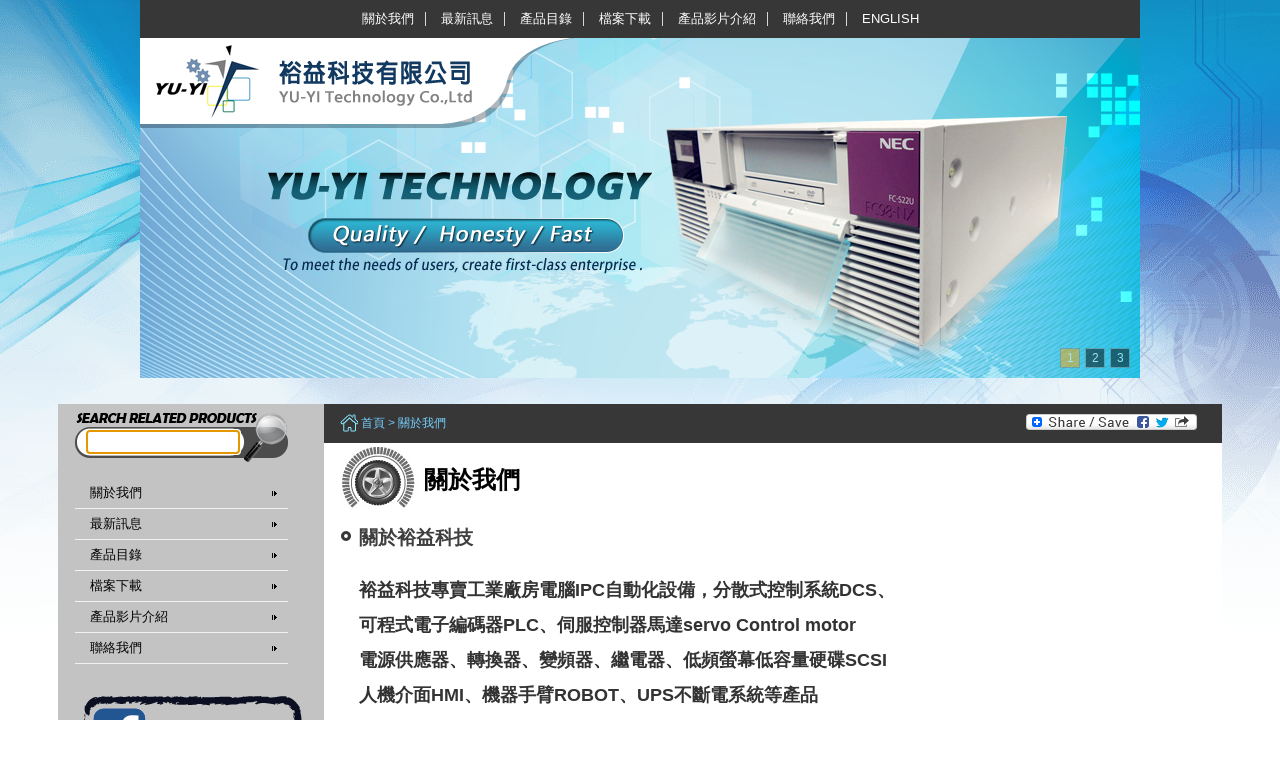

--- FILE ---
content_type: text/html; charset=UTF-8
request_url: https://www.yuyiplc.com/?lang=cht&unit=about
body_size: 11431
content:
<!DOCTYPE html PUBLIC "-//W3C//DTD XHTML 1.0 Transitional//EN" "http://www.w3.org/TR/xhtml1/DTD/xhtml1-transitional.dtd">
<html xmlns="http://www.w3.org/1999/xhtml">
<head>
	<title>裕益科技自動化設備可程式編碼器PLC分散式控制系統DCS</title>
	<meta http-equiv="Content-Type" content="text/html; charset=utf-8" />
	<meta name="description" content="裕益科技專賣工業廠房電腦IPC自動化機器手臂設備PLC可程式伺服控制器馬達分散式系統DCS不斷電源UPS系統供應器"/>
	<meta name="keywords" content="工業電腦IPC自動化設備可程式伺服控制器馬達PLC,分散式控制系統DCS機器手臂電源供應器"/>
	<meta name="baidu-site-verification" content="GSnSmtAoeF" /><!--百度驗證碼 2018.10.19-->
	<link rel="alternate" hreflang="en" href="http://www.yuyiplc.com/?lang=en&unit=about" />	
	<link href="css/cht/css.css" rel="stylesheet" type="text/css" />
	<link href="css/cht/menu.css" rel="stylesheet" type="text/css" />
	<link href="css/cht/menu_left.css" rel="stylesheet" type="text/css" />
	<link href="css/cht/search.css" rel="stylesheet" type="text/css" />
	<link href="css/cht/hot_news.css" rel="stylesheet" type="text/css" />
	<link href="css/cht/download.css" rel="stylesheet" type="text/css" />
	<link href="css/cht/other.css" rel="stylesheet" type="text/css" />
	<link href="css/cht/menu_down.css" rel="stylesheet" type="text/css" />
	<link href="css/cht/copyright.css" rel="stylesheet" type="text/css" />
	<link href="css/banner.css" rel="stylesheet" type="text/css" />

	<script src="includes/JQuery/jquery-3.3.1.min.js"></script>
	<script src="js/banner_fader.js"></script>
	
	<script src="js/mm.func.js"></script>
	<script src="js/common.func.js"></script>
<!-- google_analytics.tpl -->
<script async src="https://www.googletagmanager.com/gtag/js?id=UA-77805220-1"></script>
<script>
  window.dataLayer = window.dataLayer || [];
  function gtag(){
	dataLayer.push(arguments);}
  gtag('js', new Date());
  gtag('config', 'UA-77805220-1');
</script>
<!--Bing Validation-->
<meta name="msvalidate.01" content="0B74FB906297B711A666264051932306" />
<!-- Google Tag Manager -->
<script>
(function(w,d,s,l,i){
	w[l]=w[l]||[];w[l].push({'gtm.start':new Date().getTime(),event:'gtm.js'});
	var f=d.getElementsByTagName(s)[0],j=d.createElement(s),dl=l!='dataLayer'?'&l='+l:'';
	j.async=true;j.src='https://www.googletagmanager.com/gtm.js?id='+i+dl;
	f.parentNode.insertBefore(j,f);})
(window,document,'script','dataLayer','GTM-N8KMQX6');
</script>
<!-- End Google Tag Manager -->
<script type="application/ld+json">
{
  "@context" : "http://schema.org",
  "@type" : "Product",
  "name" : "YUYI Global Technology Co,. Ltd",
  "image" : "http://www.yuyiplc.com/uploads/yuyiplc.com/en_banner_32_image1.jpg",
  "description" : "•Because of rapid changes in technological products and boom of market. In view of market demand, we have built automation products storage systems in Taiwan market , so we can quickly repair spares to meet the customer’s need.",
  "url" : "http://www.yuyiplc.com/?lang=en",
  "brand" : {
    "@type" : "Brand",
    "name" : "YUYI Global Technology Co,. Ltd",
    "logo" : "http://www.yuyiplc.com/uploads/yuyiplc.com/en_leftside_39_image1.gif"
  },
  "offers" : {
    "@type" : "Offer",
    "price" : ". If the product has a problem, please contact us. We will help you deal with returns related issues."
  }
}
</script>
<!-- google_analytics.tpl End -->
</head>

<body onload="rotateBanner('bannerClass1');Id('search_text').focus(); MM_preloadImages('images/rs02.png','images/search_go.png','images/leon02.png')" >
<!-- Google Tag Manager (noscript) -->
<noscript><iframe src="https://www.googletagmanager.com/ns.html?id=GTM-N8KMQX6" height="0" width="0" style="display:none;visibility:hidden"></iframe></noscript>
<!-- End Google Tag Manager (noscript) -->
	<div id="menu">
		<ul>
			<li><a href="?lang=cht&unit=about">關於我們</a></li>|
			<li><a href="?lang=cht&unit=news">最新訊息</a></li>|
			<li><a href="?lang=cht&unit=products">產品目錄</a></li>|
			<li><a href="?lang=cht&unit=download">檔案下載</a></li>|
			<li><a href="?lang=cht&unit=blank">產品影片介紹</a></li>|
			<li><a href="?lang=cht&unit=contact">聯絡我們</a></li>|
			<li><a href="?lang=en">English</a></li>
		</ul>
	</div>

<table border="0" align="center" cellpadding="0" cellspacing="0" id="banner_photo_bg">
  <tr>
    <td><div id="banner_photo">
			<div id="banner_left" onClick="rotateBanner('bannerClass1','-1')" ></div>
			<img src="uploads/yuyiplc.com/cht_banner_11_image1.png" title="BANNER"  class="bannerClass1" style="position: absolute; cursor: pointer; "/>
			<img src="uploads/yuyiplc.com/cht_banner_14_image1.png" title="BANNER2"  class="bannerClass1" style="position: absolute; cursor: pointer; display: none;"/>
			<img src="uploads/yuyiplc.com/cht_banner_12_image1.png" title="BANNER3"  class="bannerClass1" style="position: absolute; cursor: pointer; display: none;"/>
			<div id="banner_right" onClick="rotateBanner('bannerClass1','+1')" ></div>
</div></td>
  </tr>
</table>
<table border="0" cellpadding="0" cellspacing="0" class="table_body">
  <tr>
    <td align="left" valign="top" class="left"><table border="0" cellpadding="0" cellspacing="0" class="right_menu_bg">
        <tr>
          <td>
            <form id="search" onSubmit="return this.search_text.value.trim()!=''">
						<input type="hidden" name="lang" value="cht"/>
						<input type="hidden" name="unit" value="products"/>
						<input type="hidden" name="act" value="search"/>
						
              <table width="100%" border="0" cellspacing="0" cellpadding="0">
                <tr>
                  <td width="79%" valign="middle"><input id="search_text" class="search_text" name="search" value=""/></td>
                  <td width="21%"><input type="image" id="searchBtn" src="images/search_go.png" name="Image4" width="46" height="49" border="0" align="absmiddle" onmouseover="MM_swapImage('searchBtn','','images/search_go2.png',1)"  onmouseout="MM_swapImgRestore()" /></td>
                </tr>
              </table>
            </form>
            <div id="left_menu">
						<a href="?lang=cht&unit=about">關於我們</a>
						<a href="?lang=cht&unit=news">最新訊息</a>
						<a href="?lang=cht&unit=products">產品目錄</a>
						<a href="?lang=cht&unit=download">檔案下載</a>
						<a href="?lang=cht&unit=blank">產品影片介紹</a>
						<a href="?lang=cht&unit=contact">聯絡我們</a>
					</div></td>
        </tr>
      </table>


<div style="margin:0px 0px 20px 0px"><a href="http://www.facebook.com/yuyiplc" target="_blank"><img src="uploads/yuyiplc.com/cht_leftside_18_image1.png" border="0" alt="facebook"/></a></div>
<div style="margin:0px 0px 20px 0px"><a href="https://www.youtube.com/channel/UCuHA8O4aKdGYfnaYxnzyGEg/videos" ><img src="uploads/yuyiplc.com/cht_leftside_64_image1.png" border="0" alt="YOUTUBE"/></a></div>
<div style="margin:0px 0px 20px 0px"><a href="http://yuyiplc.blogspot.tw/" target="_blank"><img src="uploads/yuyiplc.com/cht_leftside_34_image1.png" border="0" alt="YUYI's blogger"/></a></div>
<div style="margin:0px 0px 20px 0px"><a href="/?lang=en&unit=products" target="_blank"><img src="uploads/yuyiplc.com/cht_leftside_65_image1.png" border="0" alt="PRODUCTS"/></a></div>
<div style="margin:0px 0px 20px 0px"><a href="/index.php?unit=news&lang=cht&act=view&parent=0&id=112" target="_blank"><img src="uploads/yuyiplc.com/cht_leftside_40_image1.png" border="0" alt="保固3個月"/></a></div>
<div style="margin:0px 0px 20px 0px"><a href="https://www.certipedia.com/quality_marks/0000051200?locale=en" ><img src="uploads/yuyiplc.com/cht_leftside_43_image1.jpg" border="0" alt="TUV Rheinland企業營運能力認證-裕益科技"/></a></div>

      <div id="hot_news">
        <div id="hot_news_title"></div>
        <div id="news_menu">
          <ul>
          <li><a href="index.php?unit=news&lang=cht&act=view&id=150">工業廠房自動化設備可程式自動控制器PLC 分</a></li>
          <li><a href="index.php?unit=news&lang=cht&act=view&id=149">HITACHI PLC POWER SUPPLY MODULE EXPANSIO</a></li>
          <li><a href="index.php?unit=news&lang=cht&act=view&id=140">ABB SPAJ 140 C-DA / RS 611 006-DA Substa</a></li>
          <li><a href="index.php?unit=news&lang=cht&act=view&id=138">ADAPTEC AHA-1542CF / 1540CF FGT1542CF 54</a></li>
          <li><a href="index.php?unit=news&lang=cht&act=view&id=137">SIEMENS SIMATIC RACK PC 847B 6ES7643-8KD</a></li>
          </ul>
        </div>
      </div>


      <div id="product">
        <div id="product_title">
          <table border="0" cellspacing="0" cellpadding="0">
            <tr>
              <td class="product_title_left"></td>
              <td class="product_title_text">products</td>
              <td class="product_title_right"></td>
            </tr>
          </table>
        </div>
        <div>
          <div id="product_list">
            <table width="100%" border="0" cellpadding="0" cellspacing="0">
              <tr>
                <td width="40%" align="left"><div class="photo"></td>
                <td align="left" class="text"><a href="index.php?unit=products&lang=cht&act=view&id=45234">YASKAWA</a></td>
              </tr>
            </table>
          </div>
          <div id="product_list">
            <table width="100%" border="0" cellpadding="0" cellspacing="0">
              <tr>
                <td width="40%" align="left"><div class="photo"><a href="index.php?unit=products&lang=cht&act=view&id=41084"><img src="uploads/products/_thumbs/products_41084_image1.175x175.jpg" border="0" /></a></div></td>
                <td align="left" class="text"><a href="index.php?unit=products&lang=cht&act=view&id=41084">AEG THYRO P CONTROL UNIT 8000014426</a></td>
              </tr>
            </table>
          </div>
          <div id="product_list">
            <table width="100%" border="0" cellpadding="0" cellspacing="0">
              <tr>
                <td width="40%" align="left"><div class="photo"><a href="index.php?unit=products&lang=cht&act=view&id=25348"><img src="uploads/products/_thumbs/products_25348_image1.175x175.jpg" border="0" /></a></div></td>
                <td align="left" class="text"><a href="index.php?unit=products&lang=cht&act=view&id=25348">ASTEC POWERTEC SUPERSWITCHER SERIES 9K15</a></td>
              </tr>
            </table>
          </div>
          <div id="product_list">
            <table width="100%" border="0" cellpadding="0" cellspacing="0">
              <tr>
                <td width="40%" align="left"><div class="photo"><a href="index.php?unit=products&lang=cht&act=view&id=266"><img src="uploads/products/_thumbs/products_266_image1.175x175.jpg" border="0" /></a></div></td>
                <td align="left" class="text"><a href="index.php?unit=products&lang=cht&act=view&id=266">ABB DSMD 113 / DSMD-113 / DSMD113 573604</a></td>
              </tr>
            </table>
          </div>
        </div>
      </div>
			</td>
    <td align="left" valign="top"><a name="location"></a>
		<table width="100%" border="0" cellspacing="0" cellpadding="0">
        <tr>
          <td><div class="location"><img src="images/home.png" width="18" height="19" align="absmiddle" /> <a href="?lang=cht">首頁</a>
						&gt; <a href="?lang=cht&unit=about">關於我們</a>												<!-- ADDTOANY EXAMPLE BEGIN -->
<div id="share"><a class="a2a_dd" href="//www.addtoany.com/share_save"> <img src="//static.addtoany.com/buttons/share_save_171_16.png" width="171" height="16" border="0" alt="Share"/></a>
<script type="text/javascript">
a2a_config = {
delay: 300
};
</script>
<script type="text/javascript" src="//static.addtoany.com/menu/page.js"></script>
</div>
<!-- ADDTOANY EXAMPLE END --></div>
           </td></tr>
           <tr>
						<td id="title_bg">
            <div id="title">關於我們</div>
            <table width="0" border="0" cellpadding="0" cellspacing="0" align="right">
              <tr>
                <td></td>
              </tr>
              <tr>
                <td></td>
              </tr>
            </table></td>
        </tr>
      </table>
			

<!-- article_list.tpl start -->
			      <table border="0" cellpadding="0" cellspacing="0" class="content_20">
        <tr>
          <td valign="top" class="description_title_bg"><div class="description_title">關於裕益科技</div></td>
        </tr>
        <tr>
          <td class="description_content03"><p><span style="font-size:18px;"><strong>裕益科技專賣工業廠房電腦IPC自動化設備，分散式控制系統DCS、</strong></span></p>

<p><span style="font-size:18px;"><strong>可程式電子編碼器PLC、伺服控制器馬達servo Control motor</strong></span></p>

<p><span style="font-size:18px;"><strong>電源供應器、轉換器、變頻器、繼電器、低頻螢幕低容量硬碟SCSI</strong></span></p>

<p><span style="font-size:18px;"><strong>人機介面HMI、機器手臂ROBOT、UPS不斷電系統等產品</strong></span><br />
<br />
<br />
<a href="http://www.yuyiplc.com/index.php?unit=news&amp;lang=cht&amp;act=view&amp;parent=0&amp;id=119" target="_blank"><marquee behavior="alternate" direction="right" height="30" scrollamount="5" style="height: 30px;"><span style="font-family:comic sans ms,cursive;"><span style="font-size:18px;"><strong><span style="color:#0000FF;"><span style="background-color:#FFFF00;"><a href="http://www.yuyiplc.com/index.php?unit=news&amp;lang=cht&amp;act=view&amp;parent=0&amp;id=112">保固90天</a></span></span></strong></span></span></marquee></a></p>

<div class="m-header">
<h1 style="background: rgb(238, 238, 238) none repeat scroll 0% 0%; border: 1px solid rgb(204, 204, 204); padding: 5px 10px;" title="Company Profile"><strong><span style="font-family:comic sans ms,cursive;"><span style="font-size: 24px;"><span style="color: rgb(0, 0, 255);">裕益簡介 (YUYI)</span></span></span></strong></h1>
</div>

<h3 style="margin-left: 0.38in;"><span style="font-size:18px;"><span style="font-family:微軟正黑體;"><strong><span style="color:#000000;">&bull;「裕益科技有限公司」創立於西元1987年(民國76年)，主要產品為<br />
&bull;</span><a href="http://www.yuyiplc.com/?lang=cht&amp;unit=products&amp;act=search&amp;search=DCS&amp;Image4.x=29&amp;Image4.y=16"><span style="color:#000000;">分散式控制系統(DCS)</span></a><span style="color:#000000;">\</span><a href="http://www.yuyiplc.com/?lang=cht&amp;unit=products&amp;act=search&amp;search=power+supply&amp;Image4.x=28&amp;Image4.y=17"><span style="color:#000000;">電源供應器</span></a><br />
<span style="color:#000000;">&bull;</span><a href="http://www.yuyiplc.com/?lang=cht&amp;unit=products&amp;act=search&amp;search=PLC&amp;Image4.x=23&amp;Image4.y=17"><span style="color:#000000;">可程式自動化電子邏輯控制器(PLC)</span></a><br />
<span style="color:#000000;">&bull;</span><a href="http://www.yuyiplc.com/?lang=cht&amp;unit=products&amp;act=search&amp;search=IPC&amp;Image4.x=0&amp;Image4.y=0"><span style="color:#000000;">工業電腦(IPC)</span></a><span style="color:#000000;">\</span><a href="http://www.yuyiplc.com/?lang=cht&amp;unit=products&amp;act=search&amp;search=server&amp;Image4.x=0&amp;Image4.y=0"><span style="color:#000000;">伺服器</span></a><span style="color:#000000;">\</span></strong></span><strong><a href="http://www.yuyiplc.com/?lang=cht&amp;unit=products&amp;act=search&amp;search=Converter&amp;Image4.x=29&amp;Image4.y=20"><span style="color:#000000;">Converter</span></a><span style="color:#000000;">電流</span></strong><span style="font-family:微軟正黑體;"><strong><a href="http://www.yuyiplc.com/?lang=cht&amp;unit=products&amp;act=search&amp;search=Converter&amp;Image4.x=35&amp;Image4.y=15"><span style="color:#000000;">轉換器</span></a><br />
<span style="color:#000000;">&bull;</span><a href="http://www.yuyiplc.com/?lang=cht&amp;unit=products&amp;act=search&amp;search=screen&amp;Image4.x=32&amp;Image4.y=25"><span style="color:#000000;">工業用低頻螢幕</span></a><span style="color:#000000;">\</span><a href="http://www.yuyiplc.com/?lang=cht&amp;unit=products&amp;act=search&amp;search=Servo+motor&amp;Image4.x=33&amp;Image4.y=20"><span style="color:#000000;">伺服控制器馬達</span></a><span style="color:#000000;">\</span></strong></span><a href="http://www.yuyiplc.com/?lang=cht&amp;unit=products&amp;act=search&amp;search=Frequency+&amp;Image4.x=24&amp;Image4.y=17"><span style="color:#000000;"><strong>Frequency</strong>​</span></a><span style="font-family:微軟正黑體;"><strong><a href="http://www.yuyiplc.com/?lang=cht&amp;unit=products&amp;act=search&amp;search=Frequency+&amp;Image4.x=24&amp;Image4.y=17"><span style="color:#000000;">變頻器</span></a><span style="color:#000000;">\</span></strong></span><strong><a href="http://www.yuyiplc.com/?lang=cht&amp;unit=products&amp;act=search&amp;search=Inverter&amp;Image4.x=25&amp;Image4.y=17"><span style="color:#000000;">Inverter</span></a><a href="http://www.yuyiplc.com/?lang=cht&amp;unit=products&amp;act=search&amp;search=Inverter&amp;Image4.x=23&amp;Image4.y=17"><span style="color:#000000;">變頻器</span></a></strong><br />
<span style="font-family:微軟正黑體;"><strong><span style="color:#000000;">&bull;</span><a href="http://www.yuyiplc.com/?lang=cht&amp;unit=products&amp;act=search&amp;search=hard+disk&amp;Image4.x=0&amp;Image4.y=0"><span style="color:#000000;">工業用低容量硬碟</span></a><a href="http://www.yuyiplc.com/?lang=cht&amp;unit=products&amp;act=search&amp;search=SCSI&amp;Image4.x=29&amp;Image4.y=19"><span style="color:#000000;">SCSI</span></a><span style="color:#000000;">(50,68,80Pin)</span></strong><br />
<span style="color:#000000;">&bull; </span><a href="http://www.yuyiplc.com/?lang=cht&amp;unit=products&amp;act=search&amp;search=ROBOT+Controller+Servo&amp;Image4.x=30&amp;Image4.y=24"><span style="color:#000000;"><strong>機器手臂控制</strong></span></a><strong><a href="http://www.yuyiplc.com/?lang=cht&amp;unit=products&amp;act=search&amp;search=ROBOT+Controller+Servo&amp;Image4.x=30&amp;Image4.y=24"><span style="color:#000000;">ROBOT Controller Servo</span></a></strong></span><span style="color:#000000;"> &bull;</span><a href="http://www.yuyiplc.com/?lang=cht&amp;unit=products&amp;act=search&amp;search=AnyBus&amp;Image4.x=36&amp;Image4.y=13"><span style="color:#000000;">AnyBus</span></a><span style="color:#000000;">(Gateway)<br />
&bull;</span><span style="font-family:微軟正黑體;"><strong><span style="color:#000000;">人機介面</span><a href="http://www.yuyiplc.com/?lang=cht&amp;unit=products&amp;act=search&amp;search=HMI&amp;Image4.x=32&amp;Image4.y=20"><span style="color:#000000;">HMI</span></a><span style="color:#000000;">\</span><a href="http://www.yuyiplc.com/?lang=cht&amp;unit=products&amp;act=search&amp;search=vacuum+pump&amp;Image4.x=23&amp;Image4.y=15"><span style="color:#000000;">Vaccum Pump</span></a><span style="color:#000000;">\</span><a href="http://www.yuyiplc.com/?lang=cht&amp;unit=products&amp;act=search&amp;search=ups&amp;Image4.x=25&amp;Image4.y=23"><span style="color:#000000;">不斷電系統UPS</span></a></strong></span></span></h3>

<h3 style="margin-left: 0.38in;"><span style="font-size:18px;"><span style="font-family:微軟正黑體;"><strong>&bull;遠端輸出\輸入模組(RTU)</strong><br />
&bull;<strong>工業廠房自動化控制設備相關附屬產品</strong><br />
&bull;<strong>期間由於科技產品變化快速與市場景氣變遷，有鑑於市場需求開始在</strong></span></span></h3>

<h3 style="margin-left: 0.38in;"><span style="font-size:18px;"><span style="font-family:微軟正黑體;"><strong>台灣市場建立自動化產品倉儲系統，來滿足客戶備品上快速維修上的需求。</strong></span></span></h3>
&nbsp;

<div class="m-header">
<h1 style="background: rgb(238, 238, 238) none repeat scroll 0% 0%; border: 1px solid rgb(204, 204, 204); padding: 5px 10px;" title="Company Profile"><span style="font-family:comic sans ms,cursive;"><span style="font-size: 24px;"><span style="color: rgb(0, 0, 255);"><strong>主力產品影片</strong></span></span></span></h1>
</div>

<h1 class="title style-scope ytd-video-primary-info-renderer" style="margin: 0px; padding: 0px; border: 0px; background-image: initial; background-position: initial; background-size: initial; background-repeat: initial; background-attachment: initial; background-origin: initial; background-clip: initial; max-height: 4.8rem; overflow: hidden; line-height: 2.4rem; color: var(--ytd-video-primary-info-renderer-title-color, var(--yt-primary-text-color)); font-family: Roboto, Arial, sans-serif; font-size: var(--ytd-video-primary-info-renderer-title-font-size, 1.8rem); transform: var(--ytd-video-primary-info-renderer-title-transform, none); text-shadow: var(--ytd-video-primary-info-renderer-title-text-shadow, none);"><yt-formatted-string class="style-scope ytd-video-primary-info-renderer" style="--yt-endpoint-color:hsl(206.1, 79.3%, 52.7%);">工業廠房電子自動化控制備品</yt-formatted-string></h1>
<iframe allow="accelerometer; autoplay; encrypted-media; gyroscope; picture-in-picture" allowfullscreen="" frameborder="0" height="480" src="https://www.youtube.com/embed/s1Ryodzf5E4" width="100%"></iframe>

<h1 style="background: rgb(238, 238, 238) none repeat scroll 0% 0%; border: 1px solid rgb(204, 204, 204); padding: 5px 10px;" title="Our Service"><strong><span style="font-family:comic sans ms,cursive;"><span style="font-size: 24px;"><span style="color: rgb(0, 0, 255);">裕益 (YUYI) 服務</span></span></span></strong></h1>

<div style="margin-left:.38in;">
<div style="text-align: center;">&nbsp; &nbsp;<u style="line-height: 20.8px; text-align: center;"><span style="font-size: 48px;"><cite><span new="" style="font-family: " times=""><strong><span style="color: rgb(255, 0, 0);">Service</span></strong></span></cite></span></u></div>

<p><br />
<strong><span style="font-size:18px;"><span style="font-family: 微軟正黑體;">1.全部商品皆保固3個月<br />
2.Stock：24小時內出貨付款（節假日除外）後，<br />
期貨：交貨時間14至30天<br />
3.如果產品有問題，請與我們聯繫。我們將幫助您處理相關事宜的回報。<br />
&nbsp;&nbsp;&nbsp; （退貨運費成本是買方的責任）<br />
4.我們有多種品牌和型號。如果你需要的話，可以和我們聯繫。</span></span></strong></p>

<p>&nbsp;</p>

<h1 style="font-family: Arial, Helvetica, sans-serif;"><span style="color: rgb(0, 0, 128); font-size: 32px;">D-U-N-S CERTIFICATE&nbsp;&nbsp;</span><span style="font-size:36px;"><span style="box-sizing: border-box; outline: none; color: rgb(0, 0, 128);"><span style="box-sizing: border-box; font-weight: 700; outline: none;">鄧白氏第三方企業認證</span></span></span></h1>

<h3 style="font-family: Arial, Helvetica, sans-serif;"><span style="font-size: 40px; font-family: DFKai-SB; color: rgb(51, 127, 229);"><u><img align="" alt="DUNS CERTIFICATE" data-ke-src="/uploadfiles/576/pic/6.jpg" height="569" src="http://www.yuyiparts.mweb.com.tw/uploadfiles/576/pic/6.jpg" style="border: 0px;" title="DUNS CERTIFICATE" width="800" /></u></span></h3>

<p>&nbsp;</p>

<h1 style="border: 1px solid rgb(204, 204, 204); padding: 5px 10px; background: none 0% 0% repeat scroll rgb(238, 238, 238);"><span style="color:#0000CD;"><strong><span style="font-size:24px;"><span style="font-family:comic sans ms,cursive;">TUV Rheinland企業營運能力認證-裕益科技</span></span></strong></span></h1>

<p><br />
<img alt="TUV Rheinland企業營運能力認證-裕益科技" src="/uploads/images/about/TUV%20Rheinland%E4%BC%81%E6%A5%AD%E7%87%9F%E9%81%8B%E8%83%BD%E5%8A%9B%E8%AA%8D%E8%AD%89-%E8%A3%95%E7%9B%8A%E7%A7%91%E6%8A%80%E6%9C%89%E9%99%90%E5%85%AC%E5%8F%B8.jpg" style="width: 600px; height: 848px; border-width: 2px; border-style: solid;" /></p>

<p><a href="https://www.certipedia.com/quality_marks/0000051200?locale=en" target="_blank"><img alt="德國萊茵業營運能力認證報告_20180214-024-裕益科技有限公司" src="/uploads/images/%E5%BE%B7%E5%9C%8B%E8%90%8A%E8%8C%B5%E6%A5%AD%E7%87%9F%E9%81%8B%E8%83%BD%E5%8A%9B%E8%AA%8D%E8%AD%89%E5%A0%B1%E5%91%8A_20180214-024-%E8%A3%95%E7%9B%8A%E7%A7%91%E6%8A%80%E6%9C%89%E9%99%90%E5%85%AC%E5%8F%B8_%E5%89%AF%E6%9C%AC(1).jpg" style="border-width: 2px; border-style: solid; width: 600px; height: 850px;" /></a><br />
&nbsp;</p>

<h1 style="background: rgb(238, 238, 238) none repeat scroll 0% 0%; border: 1px solid rgb(204, 204, 204); padding: 5px 10px;"><strong><span style="font-family:comic sans ms,cursive;"><span style="font-size: 24px;"><span style="color: rgb(0, 0, 255);">裕益 (YUYI)</span></span></span></strong><span style="font-family:comic sans ms,cursive;"><span style="color: rgb(0, 0, 255);"> <span style="font-size:24px;"><strong>運輸方式</strong></span></span></span></h1>
<img alt="Packaging &amp; Shipping" src="/uploads/images/about/UT8VNTqXzFXXXagOFbXt.jpg" style="width: 800px; height: 600px; border-width: 2px; border-style: solid;" /></div>

<h1 style="background: rgb(238, 238, 238) none repeat scroll 0% 0%; border: 1px solid rgb(204, 204, 204); padding: 5px 10px;"><strong><span style="font-size:24px;"><span style="font-family: comic sans ms,cursive;"><span style="color: rgb(0, 0, 255);">裕益 (YUYI) 聯絡資訊</span></span></span></strong></h1>

<p><br />
<span style="font-size:16px;"><span style="font-family: comic sans ms,cursive;"><strong>1. <a href="http://www.yuyiplc.com/?lang=cht&amp;unit=contact" target="_blank">如有任何問題可留言詢問，請點此。</a><br />
2. 或是利用下方聯絡資訊，與我們聯絡。</strong></span></span></p>

<table align="left" border="1" cellpadding="1" cellspacing="1" style="background-color: transparent; color: rgb(51, 51, 51); font-family: sans-serif,Arial,Verdana," summary="YUYI Contact information" trebuchet="">
	<tbody>
		<tr>
			<td style="width: 393.94px;">
			<p><span style="font-family:comic sans ms,cursive;"><span style="color:#0000FF;"><strong><span style="font-size: 16px;"><span lucida="" sans="">◆台灣總公司</span></span></strong></span></span></p>

			<p>聯絡人:黃先生</p>

			<p>地址:高雄市仁武區八德中路500號</p>

			<p>電話: +886-7-3752385、3752386</p>

			<p>手機: +886-933302321</p>

			<p>傳真: +886-7-3752387</p>

			<p>郵件:&nbsp;<a>huang@yuyiplc.com</a>、huang@yuyidcs.com</p>

			<p>Line：anyparts</p>

			<p>Wechat：anyparts</p>
			</td>
			<td style="width: 393.06px;">
			<p><span style="font-family:comic sans ms,cursive;"><span style="color:#0000FF;"><strong><span style="font-size:16px;"><span lucida="" sans="">◆</span>中国​<span lucida="" sans="">厦门分公司</span></span></strong></span></span></p>

			<p>联络人:林先生</p>

			<p>地址:厦门市思明区松柏路146号101（永升花园）</p>

			<p>电话: 0592-5611553 、 0592-5611606</p>

			<p>手机: 13276022480、18695675199</p>

			<p>传真: 0592-5525268</p>

			<p>邮件: <span style="color: rgb(51, 51, 51); font-family: Arial, Helvetica, sans-serif; font-style: normal; font-variant-ligatures: normal; font-variant-caps: normal; font-weight: normal; letter-spacing: normal; line-height: 22.1px; orphans: 2; text-align: left; text-indent: 0px; text-transform: none; white-space: normal; widows: 2; word-spacing: 0px; -webkit-text-stroke-width: 0px; font-size: 14px; background-color: rgb(255, 255, 255);"><span lucida="" sans="" style="font-family: ">lin@yuyidcs.com、</span></span><span style="color: rgb(51, 51, 51); font-family: Arial, Helvetica, sans-serif; font-size: 13px; font-style: normal; font-variant-ligatures: normal; font-variant-caps: normal; font-weight: normal; letter-spacing: normal; line-height: 22.1px; orphans: 2; text-align: left; text-indent: 0px; text-transform: none; white-space: normal; widows: 2; word-spacing: 0px; -webkit-text-stroke-width: 0px; display: inline !important; float: none; background-color: rgb(255, 255, 255);">1677688901@qq.com</span></p>

			<p>QQ : 572134183、1677688901</p>

			<p>Wechat：yuyiplc</p>
			</td>
		</tr>
	</tbody>
</table>

<p>&nbsp;</p>

<p>&nbsp;</p>

<p>&nbsp;</p>

<p><br />
&nbsp;</p>

<p>&nbsp;</p>

<p>&nbsp;</p>

<p>&nbsp;</p>

<p>&nbsp;</p>

<p>&nbsp;</p>

<p>&nbsp;</p>

<h1 style="border: 1px solid rgb(204, 204, 204); padding: 5px 10px; background: none 0% 0% repeat scroll rgb(238, 238, 238);"><strong><span style="font-size: 24px;"><span comic="" sans="" style="font-family: "><span style="color: rgb(0, 0, 255);">裕益 (YUYI) 有販售的品牌</span></span></span></strong></h1>
<br style="line-height: 20.8px;" />
<a href="http://www.yuyiplc.com/index.php?unit=products&amp;lang=cht&amp;act=list&amp;parent=0&amp;id=48" style="line-height: 20.8px;" target="_blank"><img alt="ABB" src="/uploads/images/about/ABB.jpg" style="border-width: 1px; border-style: solid; width: 130px; height: 57px;" /></a><img alt="balluff" src="/uploads/images/about/balluff.jpg" style="line-height: 20.8px; width: 233px; height: 75px;" /><img alt="belden" src="/uploads/images/about/belden.jpg" style="line-height: 20.8px; width: 179px; height: 59px;" /><img alt="bocchiotti" src="/uploads/images/about/bocchiotti.jpg" style="line-height: 20.8px; width: 236px; height: 61px;" /><a href="http://www.yuyiplc.com/index.php?unit=products&amp;lang=cht&amp;act=list&amp;parent=0&amp;id=57" style="line-height: 20.8px;" target="_blank"><img alt="" src="/uploads/images/about/BnR.jpg" style="border-width: 1px; border-style: solid;" /></a><a href="http://www.yuyiplc.com/index.php?unit=products&amp;lang=en&amp;act=list&amp;parent=0&amp;id=25292" target="_blank"><img alt="Danfoss" src="/uploads/images/about/Danfoss.jpg" style="line-height: 20.8px; width: 226px; height: 81px; border-width: 1px; border-style: solid;" /></a><img alt="cabur" src="/uploads/images/about/cabur.jpg" style="line-height: 20.8px; width: 196px; height: 63px;" /><img alt="cembre" src="/uploads/images/about/cembre.jpg" style="line-height: 20.8px; width: 186px; height: 60px;" /><a href="http://www.yuyiplc.com/index.php?unit=products&amp;lang=en&amp;act=list&amp;parent=0&amp;id=63" style="line-height: 20.8px;" target="_blank"><img alt="cognex" src="/uploads/images/about/cognex.jpg" style="width: 197px; height: 67px; border-width: 1px; border-style: solid;" /></a><img alt="datalogic" src="/uploads/images/about/datalogic.jpg" style="line-height: 20.8px; width: 198px; height: 64px;" /><img alt="DKC Europe" src="/uploads/images/about/DKC%20Europe.jpg" style="line-height: 20.8px; width: 204px; height: 65px;" /><img alt="Moeller Eaton" src="/uploads/images/about/Moeller%20Eaton.jpg" style="line-height: 20.8px; width: 203px; height: 65px;" /><img alt="efa" src="/uploads/images/about/efa.jpg" style="line-height: 20.8px; width: 113px; height: 65px;" /><img alt="eitra" src="/uploads/images/about/eitra.jpg" style="line-height: 20.8px; width: 125px; height: 53px;" /><img alt="New elfin" src="/uploads/images/about/New%20elfin.jpg" style="line-height: 20.8px; width: 218px; height: 75px;" /><img alt="eliwell" src="/uploads/images/about/eliwell.jpg" style="line-height: 20.8px; width: 149px; height: 64px;" /><img alt="esa" src="/uploads/images/about/esa.jpg" style="line-height: 20.8px; width: 138px; height: 62px;" /><a href="http://www.yuyiplc.com/index.php?unit=products&amp;lang=cht&amp;act=list&amp;parent=0&amp;id=25290" target="_blank"><img alt="ETA-SEI,ETA-USA" src="/uploads/images/about/ETA-SEI%2CETA-USA.jpg" style="width: 228px; height: 71px; border-width: 1px; border-style: solid;" /></a><img alt="euroconnection" src="/uploads/images/about/eurdconnection.jpg" style="line-height: 20.8px; width: 144px; height: 72px;" /><img alt="EuroTek" src="/uploads/images/about/EuroTek.jpg" style="line-height: 20.8px; width: 177px; height: 58px;" /><img alt="festo" src="/uploads/images/about/festo(1).jpg" style="line-height: 20.8px; width: 226px; height: 80px;" /><img alt="finder" src="/uploads/images/about/finder.jpg" style="line-height: 20.8px; width: 152px; height: 57px;" /><a href="http://www.yuyiplc.com/index.php?unit=products&amp;lang=cht&amp;act=list&amp;parent=0&amp;id=75" style="line-height: 20.8px;" target="_blank"><img alt="Ge intelligent platform" src="/uploads/images/about/Ge%20intelligent%20platform.jpg" style="border-width: 1px; border-style: solid; width: 91px; height: 80px;" /></a><img alt="gefran" src="/uploads/images/about/gefran.jpg" style="line-height: 20.8px; width: 246px; height: 67px;" /><img alt="gewiss" src="/uploads/images/about/gewiss.jpg" style="line-height: 20.8px; width: 155px; height: 58px;" /><img alt="GIVI MISURE" src="/uploads/images/about/GIVI%20MISURE.jpg" style="line-height: 20.8px; width: 191px; height: 64px;" /><img alt="harting" src="/uploads/images/about/harting.jpg" style="line-height: 20.8px; width: 88px; height: 74px;" /><img alt="ifm" src="/uploads/images/about/ifm.jpg" style="line-height: 20.8px; width: 80px; height: 75px;" /><img alt="ilme" src="/uploads/images/about/ilme.jpg" style="line-height: 20.8px; width: 112px; height: 65px;" /><img alt="italweber" src="/uploads/images/about/italweber.jpg" style="line-height: 20.8px; width: 181px; height: 58px;" /><img alt="Lumberg" src="/uploads/images/about/iumberg.jpg" style="line-height: 20.8px; width: 161px; height: 57px;" /><img alt="lappitalia" src="/uploads/images/about/lappitalia.jpg" style="line-height: 20.8px; width: 178px; height: 59px;" /><img alt="Leuze electronic" src="/uploads/images/about/leuze.jpg" style="line-height: 20.8px; width: 267px; height: 75px;" /><img alt="meanwell" src="/uploads/images/about/meanwell.jpg" style="line-height: 20.8px; width: 126px; height: 77px;" /><a href="http://www.yuyiplc.com/index.php?unit=products&amp;lang=cht&amp;act=list&amp;parent=0&amp;id=270" style="line-height: 20.8px;" target="_blank"><img alt="omron" src="/uploads/images/about/omron.jpg" style="border-width: 1px; border-style: solid; width: 241px; height: 76px;" /></a><img alt="panduit" src="/uploads/images/about/panduit.jpg" style="line-height: 20.8px; width: 181px; height: 66px;" /><img alt="PEPPERL+FUCHS" src="/uploads/images/about/pepperl.jpg" style="line-height: 20.8px; width: 227px; height: 64px;" /><a href="http://www.yuyiplc.com/index.php?unit=products&amp;lang=cht&amp;act=list&amp;parent=0&amp;id=277" style="line-height: 20.8px;" target="_blank"><img alt="Phoenix contact" src="/uploads/images/about/Phoenix%20contact.jpg" style="border-width: 1px; border-style: solid; width: 225px; height: 80px;" /></a><a href="http://www.yuyiplc.com/index.php?unit=products&amp;lang=en&amp;act=list&amp;parent=0&amp;id=25289" target="_blank"><img alt="pilz" src="/uploads/images/about/pilz.jpg" style="line-height: 20.8px; width: 123px; height: 81px; border-width: 1px; border-style: solid;" /></a><img alt="Pizzato Elettrica" src="/uploads/images/about/pizzato.jpg" style="line-height: 20.8px; width: 178px; height: 63px;" /><a href="http://www.yuyiplc.com/index.php?unit=products&amp;lang=cht&amp;act=list&amp;parent=0&amp;id=67" style="line-height: 20.8px;" target="_blank"><img alt="profacce" src="/uploads/images/about/profacce.jpg" style="border-width: 1px; border-style: solid; width: 203px; height: 60px;" /></a><img alt="progea" src="/uploads/images/about/progea.jpg" style="line-height: 20.8px; width: 188px; height: 60px;" /><img alt="prosoft" src="/uploads/images/about/prosoft.jpg" style="line-height: 20.8px; width: 155px; height: 76px;" /><img alt="rittal" src="/uploads/images/about/rittal.jpg" style="line-height: 20.8px; width: 228px; height: 81px;" /><img alt="Rockwell Automation" src="/uploads/images/about/rockwell.jpg" style="line-height: 20.8px; width: 226px; height: 80px;" /><img alt="SCHaFFner" src="/uploads/images/about/schaffner.jpg" style="line-height: 20.8px; width: 201px; height: 63px;" /><a href="http://www.yuyiplc.com/index.php?unit=products&amp;lang=cht&amp;act=list&amp;parent=0&amp;id=25288" target="_blank"><img alt="Schneider Electric" src="/uploads/images/about/Schneider%20electric.jpg" style="line-height: 20.8px; width: 225px; height: 80px; border-width: 1px; border-style: solid;" /></a><a href="http://www.yuyiplc.com/index.php?unit=products&amp;lang=cht&amp;act=list&amp;parent=0&amp;id=314" style="line-height: 20.8px;" target="_blank"><img alt="siemens" src="/uploads/images/about/siemens.jpg" style="border-width: 1px; border-style: solid; width: 256px; height: 80px;" /></a><img alt="tekima" src="/uploads/images/about/tekima.jpg" style="line-height: 20.8px; width: 166px; height: 60px;" /><img alt="Turck" src="/uploads/images/about/Turck.jpg" style="line-height: 20.8px; width: 124px; height: 75px;" /><a href="http://www.yuyiplc.com/index.php?unit=products&amp;lang=en&amp;act=list&amp;parent=0&amp;id=339" target="_blank"><img alt="wago" src="/uploads/images/about/wago.jpg" style="line-height: 20.8px; width: 168px; height: 64px; border-width: 1px; border-style: solid;" /></a><img alt="weidmuller" src="/uploads/images/about/weidmuller.jpg" style="line-height: 20.8px; width: 226px; height: 81px;" /><img alt="wohner" src="/uploads/images/about/wohner.jpg" style="line-height: 20.8px; width: 219px; height: 69px;" /><a href="http://www.yuyiplc.com/index.php?unit=products&amp;lang=cht&amp;act=list&amp;parent=0&amp;id=341" style="line-height: 20.8px;" target="_blank"><img alt="Yaskawa Motoman" src="/uploads/images/about/Yaskawa%20Motoman.jpg" style="border-width: 1px; border-style: solid; width: 205px; height: 64px;" /></a></td>
        </tr>
      </table>
			<!-- article_list.tpl end -->
      <table border="0" cellpadding="0" cellspacing="0" class="friends">
        <tr>
          <td height="15" style="background:url(/images/line.jpg); background-repeat:repeat-x"></td>
        </tr>
        <tr>
          <td>
						<ul class="contactBar">
							<li><img src="images/minIcons_013.png" width="27" height="34" border="0" align="absmiddle" /> 
							<a href="mailto:?subject=&body=http://www.yuyiplc.com/?lang=cht&unit=about">寄送本頁</a></li>
							<li>
							<img src="images/radium_039.png" width="28" height="34" border="0" align="absmiddle" />
							<a href="?unit=contact&lang=cht">聯絡我們</a></li>
					</ul>
						</td>
        </tr>
      </table></td>
  </tr>
</table>
<table width="1000" border="0" align="center" cellpadding="0" cellspacing="0" class="menu_down_bg">
  <tr>
    <td valign="top"><div id="menu_down">
        <ul>
          <li><a href="?lang=cht&unit=about">關於我們</a></li><li>|</li>          <li><a href="?lang=cht&unit=news">最新訊息</a></li><li>|</li>          <li><a href="?lang=cht&unit=products">產品目錄</a></li><li>|</li>          <li><a href="?lang=cht&unit=download">檔案下載</a></li><li>|</li>          <li><a href="?lang=cht&unit=blank">產品影片介紹</a></li><li>|</li>          <li><a href="?lang=cht&unit=contact">聯絡我們</a></li><li>|</li>        </ul>
      </div></td>
  </tr>
</table>
<table width="1000" border="0" align="center" cellpadding="0" cellspacing="0" class="copyright_bg">
  <tr>
    <td><div id="add">
        <ul>
          <li>聯絡電話 : 07-3752385 (+886-7-3752386)</li>						<li>傳真 : 07-3752387</li>          <li>電子郵件：<a href="mailto:huang@yuyiplc.com">huang@yuyiplc.com</a></li></ul>
				<ul><li>聯絡地址 : 高雄市仁武區八德中路500號</li>        </ul>
      </div>
      <div id="copyright"> 版權所有&copy;2015-2021 裕益科技自動化設備可程式編碼器PLC分散式控制系統DCS. 保留一切權利 網站設計
			<a href="http://www.leononline.com.tw/" target="_blank" onmouseover="MM_swapImage('Image26','','images/leon02.png',1)" onmouseout="MM_swapImgRestore()"><img src="images/leon.png" name="Image26" width="158" height="15" border="0" id="Image26" /></a> & <a href="http://www.recyclesources.com.tw/" target="_blank" onmouseover="MM_swapImage('Image16','','images/rs02.png',1)" onmouseout="MM_swapImgRestore()"><img src="images/rs01.png" name="Image16" width="85" height="24" border="0" id="Image16" /></a></div></td>
  </tr>
</table>
</body>
</html>


--- FILE ---
content_type: text/css
request_url: https://www.yuyiplc.com/css/cht/css.css
body_size: 2515
content:
body {
	margin: 0px;
	background-repeat: repeat-x;
	background-position: center top;
	background-image: url(/images/bg.png);
}
input[type=button],input[type=submit] {
	font-family: Verdana; 
	font-size: 12px; 
	color: #ffffff; 
	background-color: #069; 
	height: 18px; 
	border: 0;
}
input[type=button]:hover,input[type=submit]:hover {
	background-color: #666;
	cursor: pointer;
}
red {color: red}
figure img {
	border: 1px solid darkgray;
	max-width: 100%;
}

.table_body {
	width: 1000px;
	margin-right: auto;
	margin-left: auto;
	background-color: #FFF;
}
.location {
	font-size: 12px;
	color: #75cfff;
	text-transform: uppercase;
	font-family: Verdana, Geneva, sans-serif;
	text-align: left;
	padding: 10px 5px 10px 16px;
	background-color: #373737;
}
.location a{
	color: #75cfff;
	text-decoration: none;
}
.location a:hover {
	color: #FFF;
	text-decoration: none;
	font-weight: bold;
}

#banner_photo_bg {
	position: relative;
	width: 100%;
}

#banner_photo {
	position: relative;
	width: 1000px;
	margin-right: auto;
	margin-left: auto;
}
#inquiry {
	margin-top: 10px;
	font-size: 16px;
	font-weight: bold;
	color: #ff7e00;
	font-family: Arial, Helvetica, sans-serif;
	float: left;
	text-transform: uppercase;
}
#inquiry a{
	color: #ff7e00;
	text-decoration: none;
}
#inquiry a:hover {
	text-decoration: underline;
}
#title_bg {
	background-image: url(/images/icon10.jpg);
	background-repeat: no-repeat;
	background-position: left top;
	padding: 5px 0px 5px 100px;
	text-align: left;
	height: 65px;
}
#title {
	text-transform: uppercase;
	font-family: Arial, Helvetica, sans-serif, "微軟正黑體";
	font-size: 24px;
	color: #000;
	font-weight: bold;
	float: left;
}

.bg_color {
	background-color: #FFF;
}

.content {
	width: 722px;
	margin-right: auto;
	margin-left: auto;
}
.content_15 {
	margin-top: 5px;
	margin-bottom: 35px;
	margin-right: 13px;
	margin-left: 16px;
}
.content_20 {
	margin-bottom: 30px;
	width: 100%;
}
#photo_box {
	margin-right: 10px;
	max-width:358px;
	max-height:358px;
}
.photo_box90 {
	display: table;
	table-layout:fixed;
	text-align: center;
	vertical-align: middle;
	border: 1px solid #CCC;
	/*
	width: 90px;
	height:90px;
	*/
	float: left;
	margin: 5px 6px 5px 0px;
}
.photo_box90 img {
	max-width:90px;
	max-height:90px;
}
#photo_box2 {
	margin-top: 5px;
	margin-right: 6px;
	margin-bottom: 5px;
	margin-left: 0px;
	border: 0px solid #CCC;
}
#photo_box_new {
	margin-top: 5px;
	margin-right: 0px;
	margin-bottom: 5px;
	margin-left: 20px;
	border: 0px solid #CCC;
}

#pro_list {
	margin-right: 13px;
	margin-left: 16px;
	margin-bottom: 25px;
	padding-bottom: 15px;
	border-bottom-width: 1px;
	border-bottom-style: dashed;
	border-bottom-color: #587798;
}



.pro_name {
	font-family: Arial, Helvetica, sans-serif "微軟正黑體";
	font-size: 21px;
	color: #03C;
	padding-top: 15px;
	padding-bottom: 12px;
	font-weight: bold;
}
.pro_name01 {
	font-family: Arial, Helvetica, sans-serif, "微軟正黑體";
	font-size: 18px;
	color: #03C;
	padding-top: 8px;
	padding-bottom: 8px;
	font-weight: bold;
}
.pro_name01 a {
	text-decoration: none;
}
.pro_name01 a:hover {
	text-decoration: underline;
}

.pro_overview {
	font-family: Arial, Helvetica, sans-serif;
	color: #000;
	font-size: 15px;
	line-height: 20px;
}
#add_to_inquiruy {
	float: left;
	font-size: 15px;
}
#add_to_inquiruy a{
	color: #000;
	text-decoration: none;
	display: block;
	font-size: 15px;
	font-family: Arial, Helvetica, sans-serif;
	padding-top: 4px;
	padding-right: 15px;
	padding-bottom: 5px;
	padding-left: 15px;
	background-color: #dcdcdc;
	text-align: center;
	margin-right: 10px;

}
#add_to_inquiruy a:hover {
	color: Blue;
	text-decoration: underline;
}
.download{
	font-family: Arial, Helvetica, sans-serif;
	font-size: 13px;
	color: #444;
	text-decoration: none;
}
.download a {
	color: #444;
	text-decoration: none;
}
.download a:hover {
	color: #C00;
	text-decoration: underline;
}
.download th {
	padding: 5px;
	background-color: #eeeeee;
}
.download td {
	padding: 5px 20px;
	background-color: #ffffff;
	vertical-align: middle;
}
.download input[type="text"], textarea {
 BORDER: #cccccc 1px solid; 
 FONT-SIZE: 9pt; 
 WIDTH: 530px; 
 HEIGHT: 18px; 
 BACKGROUND-COLOR: #ffffff;
}
.download img {
	margin-right: 0.5em;
	border: 1px solid gray;
	max-height: 100px;
	max-width: 100px;
	vertical-align: middle;
}
.description_content {
	font-family: Arial, Helvetica, sans-serif;
	font-size: 15px;
	color: #333;
	padding: 8px 22px;
}
.description_content03 {
	font-family: Arial, Helvetica, sans-serif;
	font-size: 13px;
	color: #333;
	padding-right: 22px;
	padding-left: 35px;
	padding-top: 8px;
	padding-bottom: 8px;
	line-height: 170%;
	text-align: left;
	vertical-align: top;
}
.description_content03 li{
	margin-left: -10px;
}


.description_content02 {
	font-family: Arial, Helvetica, sans-serif;
	font-size: 15px;
	color: #333;
	line-height: 19px;
}

.description_content01 {
	font-family: Arial, Helvetica, sans-serif;
	font-size: 13px;
	color: #666;
	line-height: 20px;
}
.description_title_bg {

}
.description_title {
	font-family: Arial, Helvetica, sans-serif, "微軟正黑體";
	font-size: 19px;
	color: #3f3f3f;
	background-image: url(/images/icon08.png);
	background-repeat: no-repeat;
	background-position: left top;
	padding-top: 7px;
	padding-bottom: 7px;
	background-color: #FFF;
	padding-left: 35px;
	float: left;
	padding-right: 7px;
	font-weight: bold;
}
.description_title02 {
	background-color: #FFF;
	background-image: url(/images/description_bg.jpg);
	background-repeat: repeat-x;
	background-position: left bottom;
}
ul.catlist  {
	list-style-image: url(/images/icon04.jpg);
	font-family: Arial, Helvetica, sans-serif;
	font-size: 15px;
}
ul.catlist li {
  float: left;
  width: 43%;
	margin-left: 2%;
	padding: 3px 5% 3px 0;
	word-wrap: break-word;
}
ul.catlist a, ul.contactBar a {
	color: #006f7d;
	text-decoration: none;
}
ul.catlist a:hover, ul.contactBar a:hover {
	color: #00C;
	text-decoration: underline;
}
.catlist_top {
	text-decoration: none;
	background-repeat: no-repeat;
	background-position: left top;
	background-image: url(/images/list_top.jpg);
	height: 17px;
	width: 733px;
}
.catlist_bg {
	text-decoration: none;
	background-repeat: repeat-y;
	background-position: left top;
	background-image: url(/images/list_bg.jpg);
}
.catlist_down {
	text-decoration: none;
	background-repeat: no-repeat;
	background-position: left top;
	background-image: url(/images/list_down.jpg);
	height: 17px;
	width: 733px;
}

ul.contactBar {
	list-style-type: none;
	margin: 0 1%;
	padding: 0;
}

ul.contactBar li {
	float: left;
	margin-right: 2%;
}

.line01  {
	background-image: url(/images/line02.jpg);
	background-repeat: repeat-x;
	background-position: left top;
}
.line03 {
	border-bottom-width: 1px;
	border-bottom-style: dotted;
	border-bottom-color: #999;
}
.news {
	font-family: Arial, Helvetica, sans-serif;
	font-size: 13px;
	color: #666;
}
.news a {
	font-family: Arial, Helvetica, sans-serif;
	font-size: 13px;
	color: #2D5F92;
	text-decoration: none;
}
.news a:hover {
	font-family: Arial, Helvetica, sans-serif;
	font-size: 13px;
	color: #900;
}



.line02 {
	border-bottom-width: 1px;
	border-bottom-style: solid;
	border-bottom-color: #999;
}
.left_line {

}
.left {
	padding-left: 17px;
	padding-right: 16px;
	width: 214px;
	background-color: #c3c3c3;
}
#row {
	background-image: url(/images/row.jpg);
	background-repeat: repeat-x;
	background-position: left top;
	width: 100%;
	background-color: #163AA8;
}
#share {
	float: right;
	margin-right: 20px;
}
.text02 {
	font-family: Arial, Helvetica, sans-serif;
	font-size: 13px;
	line-height: 23px;
	color: #069;
}
.friends {
	margin-bottom: 30px;
	width: 737px;
	margin-left: 13px;
}


--- FILE ---
content_type: text/css
request_url: https://www.yuyiplc.com/css/cht/menu.css
body_size: 410
content:
.menu_bg {
	background-repeat: repeat-y;
	width: 100%;
	text-align: center;
	background-position: center;
	background-color:#373737;
}
#menu_01 {
	width: 980px;
	background-color: #000;
	padding: 3px 10px 3px 10px;
	text-align: left;
	margin-right: auto;
	margin-left: auto;
	position:relative;
}
#menu_01 img {
	border-width: 0px;
}
#menu_02 {
	background-image: url(/images/menu_down.jpg);
	background-repeat: no-repeat;
	height: 8px;
	width: 1000px;
	background-position: center bottom;
}

#menu {
	width: 1000px;
	margin-right: auto;
	margin-left: auto;
	background-color: #373737;
	color: white;
}
#menu ul{
	list-style-type: none;
	text-align: center;
	vertical-align: top;
	padding: 5px 0px;
	margin: 0px;
}
#menu li {
	font-family: Arial, Helvetica, sans-serif;
	font-size: 13px;
	color: #FFF;
	display: inline;
	line-height: 28px;
	text-transform: uppercase;
	text-decoration: none;
	padding-right: 10px;
	padding-left: 10px;
}
#menu li a{
	color: #FFF;
	text-decoration: none;
}
#menu li a:hover  {
	color: #d7ff00;
	font-weight: bold;
	font-size: 13px;
	font-family: Arial, Helvetica, sans-serif;
	margin-right: -1px;
}


--- FILE ---
content_type: text/css
request_url: https://www.yuyiplc.com/css/cht/download.css
body_size: 415
content:
#download {
	width: 214px;
	margin-bottom: 25px;
}
#download_title {
	width: 214px;
	background-image: url(/images/download_bg.jpg);
	background-repeat: repeat-y;
}
.download_title_left {
	width: 15px;
	background-image: url(/images/download_left.png);
	background-repeat: repeat-y;
	background-color: #C3C3C3;
}
.download_title_text {
	background-color: #C3C3C3;
	font-family: "Arial Black", Gadget, sans-serif;
	font-size: 23px;
	color: #535353;
	text-transform: uppercase;
	font-weight: bold;
	padding-right: 5px;
	padding-left: 5px;

}
.download_title_right {
	width: 3px;
	background-image: url(/images/download_right.png);
	background-repeat: repeat-y;
	background-color: #C3C3C3;
}
#download_menu {
	width: 214px;
	margin-top: 5px;

}
#download_menu ul{
	margin: 0px;
	padding: 0px;
	list-style-type: none;
}
#download_menu li   {
	border-bottom-width: 1px;
	border-bottom-style: solid;
	border-bottom-color: #dedede;
	text-decoration: none;
	color: #828282;
	font-size: 12px;
	font-family: Arial, Helvetica, sans-serif;
	padding-top: 7px;
	padding-bottom: 7px;
	padding-left: 30px;
	background-image: url(/images/icon05.png);
	background-repeat: no-repeat;
	background-position: left top;
	width: 184px;
	display: block;
}
#download_menu li a{
	text-decoration: none;
	color: #000;
}
#download_menu li a:hover {
	text-decoration: none;
	color: #FFF;
	font-size: 12px;
	font-family: Arial, Helvetica, sans-serif;
}


--- FILE ---
content_type: text/css
request_url: https://www.yuyiplc.com/css/cht/other.css
body_size: 1562
content:
#language {
	/*background-color: #FFF;
	filter: Alpha(Opacity=80);*/
	padding-left: 5px;
	font-size: 13px;
	color: #FFF;
	font-family: Arial, Helvetica, sans-serif;
	float: right;
	margin-top: 30px;
	margin-right: 115px;
}
#language a{
	color: #FFF;
	text-decoration: none;
	padding-right: 10px;
	padding-left: 10px;
}
.language01 {
	/*background-color: #FFF;
	filter: Alpha(Opacity=80);*/
	z-index: 10;
	position: absolute;
	top: 28px;
	right: 0px;
}

#inquire {
	width: 214px;
	margin-bottom: 20px;
}

#newspap {
	background-image: url(/images/newspap.jpg);
	height: 32px;
	width: 198px;
	background-repeat: no-repeat;
	margin-top: 16px;
	padding-top: 48px;
	padding-left: 16px;
}
.newspap_text {
	background-color: #FFF;
	border: 1px solid #CCC;
	width: 135px;
	height: 16px;
}
#sales {
	background-image: url(/images/sales.jpg);
	background-repeat: repeat-y;
	width: 214px;
	position: relative;
	margin-bottom: 25px;
	height: 189px;
}





#sales_text {
	font-family: Arial, Helvetica, sans-serif;
	color: #666;
	font-size: 12px;
	line-height: 17px;
	width: 127px;
	padding-top: 10px;
	padding-right: 70px;
	padding-bottom: 60px;
	padding-left: 18px;
	left: -1px;
}
.sales_down {
	background-image: url(/images/sales.jpg);
	background-repeat: no-repeat;
	background-position: left bottom;
}
.sales_top {
	background-color: #c1a6a2;
	font-family: Arial, Helvetica, sans-serif;
	font-size: 20px;
	color: #FFF;
	padding-left: 15px;
}


#sales_online {
	height: 27px;
	width: 68px;
	position: absolute;
	left: 2px;
	z-index: 99;
	top: 93px;
}
#product {
	width: 214px;
	margin-bottom: 5px;
}

#product_title {
	width: 214px;
	background-image: url(/images/share_bg.jpg);
	background-repeat: repeat-y;
}
#product_list {
	padding-top: 5px;
	padding-right: 10px;
	padding-bottom: 5px;
	padding-left: 10px;
	border-bottom-width: 1px;
	border-bottom-style: dotted;
	border-bottom-color: #adadad;
	margin-top: 5px;
}
.product_bg {
}


.product_title_left {
	width: 15px;
	background-image: url(/images/share_left.png);
	background-repeat: repeat-y;
	background-color: #C3C3C3;
}
.product_title_text {
	background-color: #C3C3C3;
	font-family: "Arial Black", Gadget, sans-serif;
	font-size: 23px;
	color: #004592;
	text-transform: uppercase;
	font-weight: bold;
	padding-right: 5px;
	padding-left: 5px;

}

.product_title_right {
	width: 3px;
	background-image: url(/images/share_right.png);
	background-repeat: repeat-y;
	background-color: #C3C3C3;
}


#product_menu {


}
#product_menu ul{
	padding: 0px;
	margin-top: 15px;
	margin-right: 0px;
	margin-bottom: 0px;
	margin-left: 0px;
	list-style-type: none;
}
#product_menu li a {
	display: block;
	text-decoration: none;
	color: #666;
	font-family: Arial, Helvetica, sans-serif;
	font-size: 13px;
	padding-top: 3px;
	padding-right: 3px;
	padding-bottom: 3px;
	padding-left: 10px;
	height: auto;
}
#product_menu li a:hover {
	color: #225081;
	font-weight: bold;
}
.photo {
	margin: 0;
	float: left;
	border: 1px solid black;
	width: 90%;
	background-color: #cccccc;
	text-align: center;
}
.photo img {
	max-width: 70px;
	max-height: 70px;
}
.text  {
	font-family: Arial, Helvetica, sans-serif;
	font-size: 13px;
	text-decoration: none;
	color: #333;
	font-weight: bold;
}
.text a   {
	font-family: Arial, Helvetica, sans-serif;
	font-size: 13px;
	text-decoration: none;
	color: #333;
	font-weight: bold;
}

.text a:hover {
	color: #094C9A;
	font-weight: bold;
}
.line {
	background-image: url(/images/pro_line.jpg);
	background-repeat: repeat-x;
}

#benchmark {
	margin-bottom: 10px;
	width: 213px;
	background-repeat: no-repeat;
	background-position: left top;
	height: 192px;
	text-align: center;
	background-image: url(/images/benchmark_bg.jpg);
}
.benchmark_input {
	width: 115px;
	height: 13px;
	border: 1px solid #a5acb2;
	color: #000;
}

#rss {
	width: 214px;
}
.rss01 {
	background-repeat: no-repeat;
	background-position: left top;
	height: 3px;
}
.rss02 {
	padding-right: 0px;
	padding-left: 0px;
	text-align: left;
	display: block;
	color: #FF9142;
	font-family: "Arial Black", Gadget, sans-serif;
	font-size: 13px;
	text-decoration: none;
	line-height: 20px;
}
.rss02 a {
	color: #FF9142;
	text-decoration: none;
	background-image: url(/images/rss_01.png);
	background-repeat: no-repeat;
	background-position: left center;
	height: 20px;
	padding-right: 10px;
	padding-left: 25px;
	display: block;
}

.rss03 {
	background-repeat: no-repeat;
	background-position: left bottom;
	height: 4px;
}
.rss02 a:hover {
	color: #62A814;
	text-decoration: none;
	background-image: url(/images/rss_02.png);
	background-repeat: no-repeat;
	background-position: left center;
	display: block;
	height: 20px;
	padding-right: 10px;
	padding-left: 25px;
}


--- FILE ---
content_type: text/css
request_url: https://www.yuyiplc.com/css/cht/menu_down.css
body_size: 197
content:
.menu_down_bg {
	background-color: #000;
}
#menu_down {
	width: 910px;
	margin-right: auto;
	margin-left: auto;
}
#menu_down ul{
	text-align: center;
	list-style-type: none;
	margin-top: 10px;
	margin-right: 0px;
	margin-bottom: 10px;
	margin-left: 0px;
	padding: 0px;
}
#menu_down li   {
	display: inline;
	text-transform: uppercase;
	font-size: 13px;
	font-family: Arial, Helvetica, sans-serif;
	color: #fff;
	text-decoration: none;
	line-height: 20px;
	padding-right: 10px;
	padding-left: 10px;
}
#menu_down li a{
	display: inline;
	text-decoration: none;
	color: #fff;
}

#menu_down li a:hover  {
	color: #d7ff00;
	font-weight: bold;
}


--- FILE ---
content_type: text/css
request_url: https://www.yuyiplc.com/css/banner.css
body_size: 251
content:
#banner_photo {
	height: 366px;
}
#banner_left {
	height: 200px;
	width: 100px;
	position: absolute;
	z-index: 999;
	left: 0px;
	top: 0px;
	display: block;
}
#banner_left:hover {
	padding-top: 95px;
	background-image: url(../images/banner_left.png);
	background-repeat: no-repeat;
	background-position: center center;
	cursor:pointer;
	/*background-color: #FFF;
	filter:alpha(Opacity=30);
	-moz-opacity:0.3;
	opacity: 0.3;*/
}

#banner_right {
	height: 295px;
	width: 100px;
	position: absolute;
	z-index: 999;
	top: 0px;
	display: block;
	right: 0px;
}
#banner_right:hover {
	background-image: url(../images/banner_right.png);
	background-repeat: no-repeat;
	background-position: center center;
	cursor:pointer;
	/*background-color: #FFF;
	filter:alpha(Opacity=30);
	-moz-opacity:0.3;
	opacity: 0.3;*/
}


#banner {
	width: 800px;
	margin-right: auto;
	margin-left: auto;
	position: relative;
}


--- FILE ---
content_type: application/javascript
request_url: https://www.yuyiplc.com/js/common.func.js
body_size: 2378
content:
/*	Common JS Functions
	
	2016.6	add	switchCheckboxByClassName
*/

//確認前往網址
function confirmUrl(msg, url)
{
	if(confirm(msg))
		location.href=url;
}

//詢問輸入值并前往網址
function promptUrl(msg, url)
{
	var inputStr=prompt(msg);
	if(ok=inputStr.length>=0)	//按確定
		location.href=url+(ok ? inputStr : '');
}

//ID捷徑
function Id(str)
{
	return document.getElementById(str);
}

//Name捷徑
function Name(str)
{
	return document.getElementsByName(str);
}

//className捷徑
function className(str)
{
	return document.getElementsByClassName(str);
}

//預載圖片
function preloadImages(imgSrcList)
{
	var imageList=new Array();
	imgSrcList =imgSrcList.split(',');
	for(i in imgSrcList)
	{
		imageList[i]=new Image();
		imageList[i].src=imgSrcList[i];
	}
}

//切換CSS
function switchStyle(targetId, styleName, value0, value1)
{
	var target=Id(targetId);
	if(target)
		eval('target.style.'+styleName+'='+'target.style.'+styleName+'==\''+value0+'\'?\''+value1+'\':\''+value0+'\'');
}

//切換顯示
function switchDisplay(targetId, display)
{
	if(typeof(display)=='undefined')
		switchStyle(targetId, 'display', 'none', '');
	else
		Id(targetId).style.display = display>0 ? '' : 'none';
}

//切換元件停用
function switchDisabledByName(elmName, value)	//value: 指定值
{
	var elms = Name(elmName);
	for(var i in elms)
	{
		if(typeof(value) != 'undefined')
			elms[i].disabled = value;
		else
			elms[i].disabled = !elms[i].disabled;
	}
}

//切換勾選狀態 add by Spike 2016.6
var lastCheckState;
function switchCheckboxByClassName(str, checked)
{
	if(typeof(checked)=='undefined')
	{
		if(typeof(lastCheckState)=='undefined')
			lastCheckState = true;
		else
			lastCheckState = !lastCheckState;
		checked = lastCheckState;
	}
	var elmList = className(str);
	for( var i in elmList)
		elmList[i].checked = checked;
}

//關聯選單
//取得SELECT的值
function getSelectValue(selObj, def)
{
	if(typeof(selObj)=='string')
		selObj=Id(selObj);
	
	if(!selObj.options.length)
		return false;
		
	var selValue=selObj.options[selObj.selectedIndex].value;
	if(!selValue && typeof(def)!='undefined')
		selValue=def;
	
	return selValue;
}

//設定SELECT的值
function changeSelectValue(selObj, value)	//selObj: 選單obj;	value: 選單value
{
	if(typeof(selObj)=='string')
		selObj=Id(selObj);
	
	for (i=0; i<selObj.options.length; i++)
		if (selObj.options[i].value==value)
		{
			selObj.selectedIndex=i;
			return;
		}
}

//新增SELECT中的OPTION
function addOption(selObj, newText, newValue, duplicate, duplicateMsg)
{
	if(typeof(selObj)=='string')
		selObj=Id(selObj);
	
	//檢查重複
	if(!duplicate)
		for(i=0; i<selObj.length; i++)
			if(selObj.options[i].text==newText)
				return duplicateMsg ? alert(newText+':'+duplicateMsg) : null;
	
	//新增選項
	var newOption=document.createElement('option');
	newOption.text=newText;
	newOption.value=newValue ? newValue : newText;
	selObj.add(newOption);
}

//複製下拉選單值
function copySelectValue(fromSelect, toSelect)
{
	var v=getSelectValue(fromSelect);
	changeSelectValue(toSelect, v);
}

//檢查同name checkbox被選中之值, 以逗號分隔
function getCheckboxValueFromName(elmName)
{
	var checkedValue = '';
	var elms = Name(elmName);
	for(i in elms)
		if(elms[i].checked)
			checkedValue += (checkedValue=='' ? ',' : '') + elms[i].value;
	return checkedValue;
}

//檢查同name radio被選中之值
function getRadioValueFromName(elmName)
{
	var elms = Name(elmName);
	for(i in elms)
		if(elms[i].checked)
			return elms[i].value;
	return '';
}

function setValueFromName(elmName, setValue)
{
	var elms = Name(elmName);
	for(var i in elms)
		elms[i].checked = elms[i].value==setValue;
}

//向伺服器取值
function getHttpContent(url, okEval, failEval)
{
	//若未指定非同步處理函式，即視為同步
	var async = (okEval != undefined);
	
	var http = new XMLHttpRequest();

	if(async)	//非同步回傳時執行
		http.onreadystatechange=function()
		{
			if (http.readyState==4)
			{
				if(http.status==200)
					eval(okEval);
				else if(failEval)
					eval(failEval);
			}
		}
	
	http.open('GET', url, async);
	http.send();
	
	return http.responseText;
}
//將查詢結果(JSON字串)轉為SELECT用的OPTION字串 (p.s.IE不可用)
function query2option(url,def,textAsValue)
{
	if(typeof(def)=='undefined')
		def='';
	var jsonStr=getHttpContent(url);
	//alert(jsonStr);
	//eval('var jsonList='+jsonStr);
	var jsonList = JSON.parse(jsonStr);
	
	var optionStr='';
	for(var n in jsonList)
	{
		var optionValue=textAsValue ? jsonList[n] : n;
		var selected = optionValue==def ? ' selected="selected"' : '';
		optionStr+='<option value="'+optionValue+'"'+selected+'>'+jsonList[n]+'</option>';
	}
	return optionStr;
}

function switchDomain(elm)
{
	//alert(elm);
}